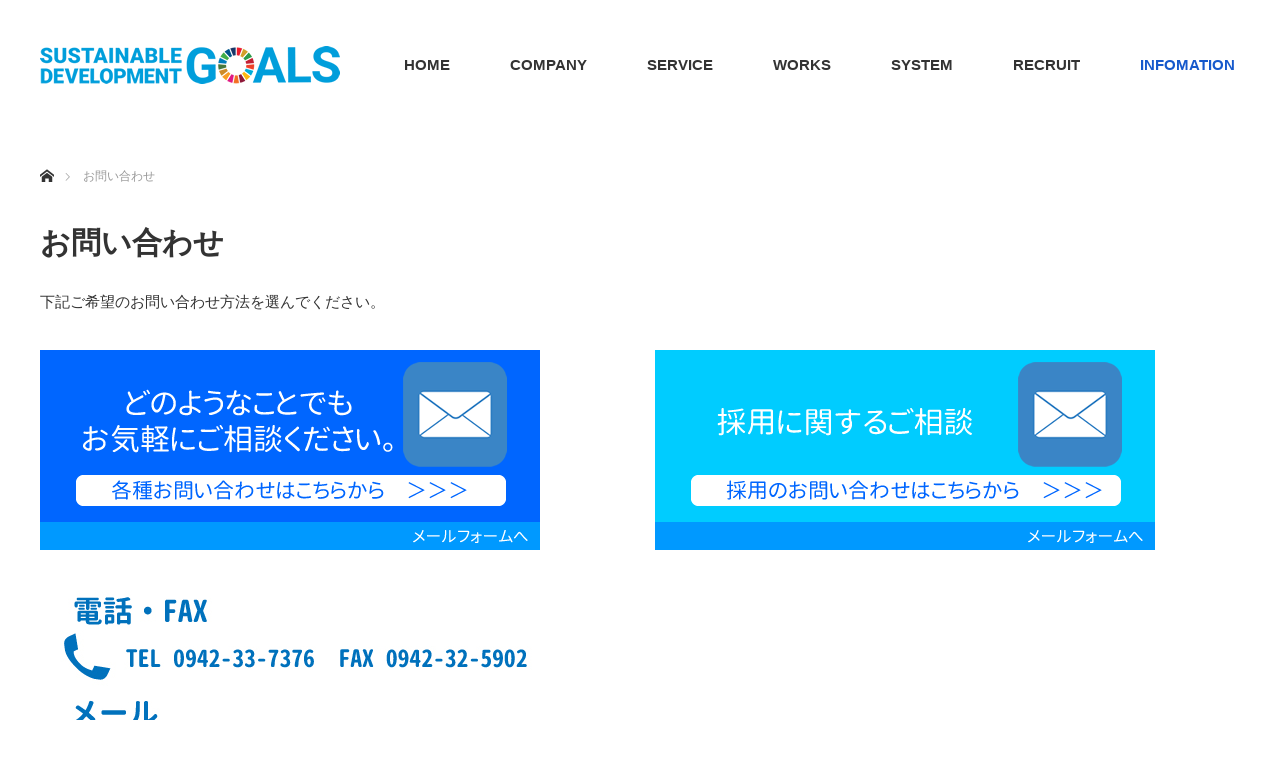

--- FILE ---
content_type: text/html; charset=UTF-8
request_url: http://daiwa.fukuoka.jp/%E3%81%8A%E5%95%8F%E3%81%84%E5%90%88%E3%82%8F%E3%81%9B/
body_size: 8192
content:
<!DOCTYPE html>
<html class="pc" lang="ja">
<head>
<meta charset="UTF-8">
<!--[if IE]><meta http-equiv="X-UA-Compatible" content="IE=edge"><![endif]-->
<meta name="viewport" content="width=device-width">
<title>お問い合わせ | DAIWA</title>
<meta name="description" content="下記ご希望のお問い合わせ方法を選んでください。">
<link rel="pingback" href="http://daiwa.fukuoka.jp/wp/xmlrpc.php">
<link rel='dns-prefetch' href='//s.w.org' />
<link rel="alternate" type="application/rss+xml" title="DAIWA &raquo; フィード" href="http://daiwa.fukuoka.jp/feed/" />
<link rel="alternate" type="application/rss+xml" title="DAIWA &raquo; コメントフィード" href="http://daiwa.fukuoka.jp/comments/feed/" />
		<script type="text/javascript">
			window._wpemojiSettings = {"baseUrl":"https:\/\/s.w.org\/images\/core\/emoji\/2.3\/72x72\/","ext":".png","svgUrl":"https:\/\/s.w.org\/images\/core\/emoji\/2.3\/svg\/","svgExt":".svg","source":{"concatemoji":"http:\/\/daiwa.fukuoka.jp\/wp\/wp-includes\/js\/wp-emoji-release.min.js?ver=4.8.25"}};
			!function(t,a,e){var r,i,n,o=a.createElement("canvas"),l=o.getContext&&o.getContext("2d");function c(t){var e=a.createElement("script");e.src=t,e.defer=e.type="text/javascript",a.getElementsByTagName("head")[0].appendChild(e)}for(n=Array("flag","emoji4"),e.supports={everything:!0,everythingExceptFlag:!0},i=0;i<n.length;i++)e.supports[n[i]]=function(t){var e,a=String.fromCharCode;if(!l||!l.fillText)return!1;switch(l.clearRect(0,0,o.width,o.height),l.textBaseline="top",l.font="600 32px Arial",t){case"flag":return(l.fillText(a(55356,56826,55356,56819),0,0),e=o.toDataURL(),l.clearRect(0,0,o.width,o.height),l.fillText(a(55356,56826,8203,55356,56819),0,0),e===o.toDataURL())?!1:(l.clearRect(0,0,o.width,o.height),l.fillText(a(55356,57332,56128,56423,56128,56418,56128,56421,56128,56430,56128,56423,56128,56447),0,0),e=o.toDataURL(),l.clearRect(0,0,o.width,o.height),l.fillText(a(55356,57332,8203,56128,56423,8203,56128,56418,8203,56128,56421,8203,56128,56430,8203,56128,56423,8203,56128,56447),0,0),e!==o.toDataURL());case"emoji4":return l.fillText(a(55358,56794,8205,9794,65039),0,0),e=o.toDataURL(),l.clearRect(0,0,o.width,o.height),l.fillText(a(55358,56794,8203,9794,65039),0,0),e!==o.toDataURL()}return!1}(n[i]),e.supports.everything=e.supports.everything&&e.supports[n[i]],"flag"!==n[i]&&(e.supports.everythingExceptFlag=e.supports.everythingExceptFlag&&e.supports[n[i]]);e.supports.everythingExceptFlag=e.supports.everythingExceptFlag&&!e.supports.flag,e.DOMReady=!1,e.readyCallback=function(){e.DOMReady=!0},e.supports.everything||(r=function(){e.readyCallback()},a.addEventListener?(a.addEventListener("DOMContentLoaded",r,!1),t.addEventListener("load",r,!1)):(t.attachEvent("onload",r),a.attachEvent("onreadystatechange",function(){"complete"===a.readyState&&e.readyCallback()})),(r=e.source||{}).concatemoji?c(r.concatemoji):r.wpemoji&&r.twemoji&&(c(r.twemoji),c(r.wpemoji)))}(window,document,window._wpemojiSettings);
		</script>
		<style type="text/css">
img.wp-smiley,
img.emoji {
	display: inline !important;
	border: none !important;
	box-shadow: none !important;
	height: 1em !important;
	width: 1em !important;
	margin: 0 .07em !important;
	vertical-align: -0.1em !important;
	background: none !important;
	padding: 0 !important;
}
</style>
<link rel='stylesheet' id='style-css'  href='http://daiwa.fukuoka.jp/wp/wp-content/themes/monolith_tcd042/style.css?ver=1.3.1' type='text/css' media='all' />
<link rel='stylesheet' id='contact-form-7-css'  href='http://daiwa.fukuoka.jp/wp/wp-content/plugins/contact-form-7/includes/css/styles.css?ver=4.9.1' type='text/css' media='all' />
<link rel='stylesheet' id='loftloader-lite-animation-css'  href='http://daiwa.fukuoka.jp/wp/wp-content/plugins/loftloader/assets/css/loftloader.min.css?ver=2017111701' type='text/css' media='all' />
<link rel='stylesheet' id='wp-featherlight-css'  href='http://daiwa.fukuoka.jp/wp/wp-content/plugins/wp-featherlight/css/wp-featherlight.min.css?ver=1.3.4' type='text/css' media='all' />
<!--n2css--><script type='text/javascript' src='http://daiwa.fukuoka.jp/wp/wp-includes/js/jquery/jquery.js?ver=1.12.4'></script>
<script type='text/javascript' src='http://daiwa.fukuoka.jp/wp/wp-includes/js/jquery/jquery-migrate.min.js?ver=1.4.1'></script>
<link rel='https://api.w.org/' href='http://daiwa.fukuoka.jp/wp-json/' />
<link rel="canonical" href="http://daiwa.fukuoka.jp/%e3%81%8a%e5%95%8f%e3%81%84%e5%90%88%e3%82%8f%e3%81%9b/" />
<link rel='shortlink' href='http://daiwa.fukuoka.jp/?p=951' />
<link rel="alternate" type="application/json+oembed" href="http://daiwa.fukuoka.jp/wp-json/oembed/1.0/embed?url=http%3A%2F%2Fdaiwa.fukuoka.jp%2F%25e3%2581%258a%25e5%2595%258f%25e3%2581%2584%25e5%2590%2588%25e3%2582%258f%25e3%2581%259b%2F" />
<link rel="alternate" type="text/xml+oembed" href="http://daiwa.fukuoka.jp/wp-json/oembed/1.0/embed?url=http%3A%2F%2Fdaiwa.fukuoka.jp%2F%25e3%2581%258a%25e5%2595%258f%25e3%2581%2584%25e5%2590%2588%25e3%2582%258f%25e3%2581%259b%2F&#038;format=xml" />
<!-- Favicon Rotator -->
<link rel="shortcut icon" href="http://daiwa.fukuoka.jp/wp/wp-content/uploads/2017/11/favicon.ico" />
<!-- End Favicon Rotator -->

<link rel="stylesheet" href="http://daiwa.fukuoka.jp/wp/wp-content/themes/monolith_tcd042/css/design-plus.css?ver=1.3.1">
<link rel="stylesheet" href="http://daiwa.fukuoka.jp/wp/wp-content/themes/monolith_tcd042/css/sns-botton.css?ver=1.3.1">
<link rel="stylesheet" href="https://fonts.googleapis.com/css?family=Roboto:100,300">
<link rel="stylesheet" media="screen and (max-width:770px)" href="http://daiwa.fukuoka.jp/wp/wp-content/themes/monolith_tcd042/css/responsive.css?ver=1.3.1">
<link rel="stylesheet" media="screen and (max-width:770px)" href="http://daiwa.fukuoka.jp/wp/wp-content/themes/monolith_tcd042/css/footer-bar.css?ver=1.3.1">

<script src="http://daiwa.fukuoka.jp/wp/wp-content/themes/monolith_tcd042/js/jquery.easing.1.3.js?ver=1.3.1"></script>
<script src="http://daiwa.fukuoka.jp/wp/wp-content/themes/monolith_tcd042/js/jscript.js?ver=1.3.1"></script>
<script src="http://daiwa.fukuoka.jp/wp/wp-content/themes/monolith_tcd042/js/comment.js?ver=1.3.1"></script>
<script src="http://daiwa.fukuoka.jp/wp/wp-content/themes/monolith_tcd042/js/header_fix.js?ver=1.3.1"></script>

<style type="text/css">
body, input, textarea { font-family: Arial, "ヒラギノ角ゴ ProN W3", "Hiragino Kaku Gothic ProN", "メイリオ", Meiryo, sans-serif; }
.rich_font { font-family: "Hiragino Sans", "ヒラギノ角ゴ ProN", "Hiragino Kaku Gothic ProN", "游ゴシック", YuGothic, "メイリオ", Meiryo, sans-serif; font-weight: 100;
}

body { font-size:15px; }

.pc #header .logo { font-size:21px; }
.pc #footer_top .logo { font-size:21px; }
.mobile #header .logo { font-size:18px; }

#blog_list li .image img, #related_post li a.image img, .styled_post_list1 .image img, #recent_news .image img, .project_list_widget .image img, .index_box_list .image img, #project_list .image img, #previous_next_post .image img {
  -webkit-transition: all 0.75s ease; -moz-transition: all 0.75s ease; transition: all 0.75s ease;
  -webkit-transform: scale(1); -moz-transform: scale(1); -ms-transform: scale(1); -o-transform: scale(1); transform: scale(1);
  -webkit-backface-visibility:hidden; backface-visibility:hidden;
}
#blog_list li .image:hover img, #related_post li a.image:hover img, .styled_post_list1 .image:hover img, #recent_news .image:hover img, .project_list_widget .image:hover img, .index_box_list .image:hover img, #project_list .image:hover img, #previous_next_post .image:hover img {
  -webkit-transform: scale(1.2); -moz-transform: scale(1.2); -ms-transform: scale(1.2); -o-transform: scale(1.2); transform: scale(1.2);
}

.pc #global_menu > ul > li > a { color:#333333; }

#post_title { font-size:30px; }
.post_content { font-size:15px; }

a:hover, #comment_header ul li a:hover, .pc #global_menu > ul > li.active > a, .pc #global_menu li.current-menu-item > a, .pc #global_menu > ul > li > a:hover, #header_logo .logo a:hover, #bread_crumb li.home a:hover:before, #bread_crumb li a:hover,
 #archive_news_list li a .entry-date, #related_post li .title a:hover, #comment_headline, #footer_widget .footer_headline, .index_news_list ol a .entry-date, .footer_menu li:first-child a, .footer_menu li:only-child a, .color_headline, #project_title, #project_list .title span.project_title, .post_content a
  { color:#1659CC; }

.post_content a:hover
{ color:#1659CC; }

.pc #global_menu ul ul a, #return_top a:hover, .next_page_link a:hover, .collapse_category_list li a:hover .count, .slick-arrow:hover, #blog_list .category a:hover, #index_blog .index_blog_link:hover, #footer_address .button:hover, #post_meta_top .category a:hover,
 #archive_news_list .headline, .side_headline, #previous_next_page a:hover, .page_navi a:hover, .page_navi span.current, .page_navi p.back a:hover, .collapse_category_list li a:hover .count, .mobile #global_menu li a:hover,
  #wp-calendar td a:hover, #wp-calendar #prev a:hover, #wp-calendar #next a:hover, .widget_search #search-btn input:hover, .widget_search #searchsubmit:hover, .side_widget.google_search #searchsubmit:hover,
   #submit_comment:hover, #comment_header ul li a:hover, #comment_header ul li.comment_switch_active a, #comment_header #comment_closed p, #post_pagination a:hover, #post_pagination p, a.menu_button:hover, .mobile .footer_menu a:hover, .mobile #footer_menu_bottom li a:hover,
  .project_pager a:hover, #project_catgory_sort li a.active, #project_catgory_sort li a:hover, #project_catgory_sort li.current-cat a, #project_side_content h3
 { background-color:#1659CC; }

.pc #global_menu ul ul a:hover, .index_news_list a.archive_link:hover
 { background-color:#1659CC; }

#recent_news .headline, .index_news_list .headline, #blog_list .date, #post_meta_top .date, #related_post
 { background-color:#1659CC; }

.index_news_list a.archive_link, #index_blog .index_blog_link, .page_navi p.back a
{ background-color:#BBBBBB; }

#comment_textarea textarea:focus, #guest_info input:focus, #comment_header ul li a:hover, #comment_header ul li.comment_switch_active a, #comment_header #comment_closed p, #post_meta_top .category a:hover, #project_catgory_sort .current-cat, #project_catgory_sort li:hover, #project_catgory_sort .current-cat:last-child, #post_pagination p, #post_pagination a:hover, .page_navi span.current, .page_navi a:hover
 { border-color:#1659CC; }
#project_catgory_sort .current-cat + li, #project_catgory_sort li:hover + li, .page_navi .current-cat + li a
{ border-left-color:#1659CC; }

@media screen and (max-width:600px) {
  #project_catgory_sort .current-cat { border-right-color:#1659CC!important; }
}

#comment_header ul li.comment_switch_active a:after, #comment_header #comment_closed p:after
 { border-color:#1659CC transparent transparent transparent; }

.collapse_category_list li a:before
 { border-color: transparent transparent transparent #1659CC; }

.footer_menu li:first-child a, .footer_menu li:only-child a { pointer-events:none; }

#site_loader_spinner { border:4px solid rgba(22,89,204,0.2); border-top-color:#1659CC; }

/*↓↓TOPテキスト↓↓*/
.h2hlpc { display: block !important; }
.h2hlsp { display: none !important; }
@media only screen and (max-width: 750px) {
    .h2hlpc { display: none !important; }
    .h2hlsp { display: block !important; }
}

/*↓↓TOPテキスト↓↓*/
.descpc { display: block !important; }
.descsp { display: none !important; }
@media only screen and (max-width: 750px) {
    .descpc { display: none !important; }
    .descsp { display: block !important; }
}

/*↓↓採用TOPバナー↓↓*/
.saiyobn { display: block !important; }
.saiyobnsp { display: none !important; }
@media only screen and (max-width: 750px) {
    .saiyobn { display: none !important; }
    .saiyobnsp { display: block !important; }
}

.saiyobnsp {
    width: 100%;
    height: auto;
    margin-top: 57px;
}

/*↓↓TOPお客様の～上間隔↓↓*/
div#header_content {
    margin: 0 auto 0px;
}
/*↓↓動画↓↓*/
/* パソコンで見たときは"pc"のclassがついた画像が表示される */
.videopc { display: block !important; }
.videosp { display: none !important; }
/* スマートフォンで見たときは"sp"のclassがついた画像が表示される */
@media only screen and (max-width: 750px) {
    .videopc { display: none !important; }
    .videosp { display: block !important; }
}
 .videosp {
margin-top:57px;
    margin-top: -10px;
    margin-bottom: -40px;
}
audio, canvas, video {
    display: inline-block;
    max-width: 100%;
    height: auto;
}
/*↓↓3カラム↓↓*/
@media screen and (max-width:480px){
.flex-container{flex-direction:column;}
.flex-item{margin: 0 1em 1em;}
}
section {
    width: 90%;
    padding-top: 20px;
    padding-bottom: 40px;
    margin: 40px auto 0;
    /* border: 1px dashed #ccc; */
    text-align: center;
}
.flex-container {
    display: flex;
    justify-content: space-around;
}
.flex-item {
    background: #1659CC;
    color: #fff;
    padding: 1em;
    flex-basis: 15%;
    height: 150px;
    display: flex;
    flex-direction: column;
    justify-content: center;
    align-items: center;
}
.flex-item p {
    font-size: 1.5em;
    line-height: 40px;
color: white;
}
/*↑↑3カラム↑↑*/
ol.index_box_list.clearfix {
    display: none;
}
.rich_font {
    font-family: "Hiragino Sans", "ヒラギノ角ゴ ProN", "Hiragino Kaku Gothic ProN", "游ゴシック", YuGothic, "メイリオ", Meiryo, sans-serif;
    font-weight: bold;
}
.three{
  display: flex;
justify-content: center;
}
.threeitem {
    margin: 20px;
}
/* パソコンで見たときは"pc"のclassがついた画像が表示される */
.thbnpc { display: block !important; }
.thbnsp { display: none !important; }
/* スマートフォンで見たときは"sp"のclassがついた画像が表示される */
@media only screen and (max-width: 750px) {
    .thbnpc { display: none !important; }
    .thbnsp { display: block !important; }
}
.thbnpc {
    margin-top: 100px;
    margin-bottom: 50px;
} 
.thbnsp {
    margin-top: 50px;
    margin-bottom: 20px;
} 
.douga {
    position: relative;
    padding-bottom: 56.25%;
    padding-top: 0px;
    height: 0;
    overflow: hidden;
    margin-bottom: -3rem;
    bottom: 47px;
}
.douga iframe {
    position: absolute;
    top: -109px;
    left: 0;
    width: 100%;
    height: 129%;
}
.topsdgs {
display: flex;
justify-content: flex-end;
}
img.sdgspc {
width : 35% !important;
height : auto !important;
}
img.sdgssp {
width : 100% !important;
height : auto !important;
}
/* パソコンで見たときは"pc"のclassがついた画像が表示される */
img.sdgspc { display: block !important; }
img.sdgssp { display: none !important; }
 
/* スマートフォンで見たときは"sp"のclassがついた画像が表示される */
@media only screen and (max-width: 750px) {
   img.sdgspc { display: none !important; }
   img.sdgssp { display: block !important; }
}
</style>





<style type="text/css"></style><style id="loftloader-lite-custom-bg-color">#loftloader-wrapper .loader-section {
	background: #ffffff;
}
</style><style id="loftloader-lite-custom-bg-opacity">#loftloader-wrapper .loader-section {
	opacity: 1;
}
</style><style id="loftloader-lite-custom-loader">#loftloader-wrapper.pl-imgloading #loader {
	width: 500px;
}
#loftloader-wrapper.pl-imgloading #loader span {
	background-size: cover;
	background-image: url(http://daiwa.fukuoka.jp/wp/wp-content/uploads/2017/12/load2.png);
}
</style>		<style type="text/css" id="wp-custom-css">
			/*
ここに独自の CSS を追加することができます。

詳しくは上のヘルプアイコンをクリックしてください。
*/
/* パソコンCSS */
@media screen and ( min-width:801px )
{
dl.naomasa_dl {
	display: -webkit-box;
	display: -ms-flexbox;
	display: -webkit-flex;
	display: flex;
	overflow: hidden;
	-webkit-box-lines: multiple;
	-ms-flex-wrap: wrap;
	-webkit-flex-wrap: wrap;
	flex-wrap: wrap;
	-webkit-box-align: stretch;
	-ms-flex-align: stretch;
	-webkit-align-items: stretch;
	align-items: stretch;
	border-bottom: solid 1px #e7eff4;
	width:100%;
	box-sizing: border-box;
}
dl.naomasa_dl dt {
	width: 250px;
	padding: 0 0 10px;
	font-weight: bold;
	color: #000;
	border-top: solid 1px #e7eff4;
	padding: 20px 0;
}
dl.naomasa_dl dd {
	width: calc(100% - 250px);
	padding: 0 0 10px 30px;
	border-top: solid 1px #e7eff4;
	padding: 20px 0 20px 30px;
	box-sizing: border-box;
	margin: 0;
}
}
/* スマホCSS */
@media screen and ( max-width:800px )
{
dl.naomasa_dl {
	display: -webkit-box;
	display: -ms-flexbox;
	display: -webkit-flex;
	display: flex;
	overflow: hidden;
	-webkit-box-lines: multiple;
	-ms-flex-wrap: wrap;
	-webkit-flex-wrap: wrap;
	flex-wrap: wrap;
	-webkit-box-align: stretch;
	-ms-flex-align: stretch;
	-webkit-align-items: stretch;
	align-items: stretch;
	border-bottom: solid 1px #e7eff4;
	width:100%;
	box-sizing: border-box;
}
dl.naomasa_dl dt {
	width:100%;
	padding: 0 0 5px;
	font-weight: bold;
	color: #000;
	padding: 10px 0;
}
dl.naomasa_dl dd {
	width:100%;
	padding: 0px 0 10px 0px;
	box-sizing: border-box;
	margin: 0;
	border-bottom: solid 1px #e7eff4;
}
}		</style>
	
<!-- Global site tag (gtag.js) - Google Analytics -->
<script async src="https://www.googletagmanager.com/gtag/js?id=UA-112156602-1"></script>
<script>
  window.dataLayer = window.dataLayer || [];
  function gtag(){dataLayer.push(arguments);}
  gtag('js', new Date());

  gtag('config', 'UA-112156602-1');
</script>

</head>
<body id="body" class="page-template page-template-page-noside page-template-page-noside-php page page-id-951 wp-featherlight-captions fix_top mobile_header_fix"><div id="loftloader-wrapper" class="pl-imgloading"><div class="loader-inner"><div id="loader"><span></span><img src="http://daiwa.fukuoka.jp/wp/wp-content/uploads/2017/12/load2.png" alt="preloder"></div></div><div class="loader-section section-fade"></div></div>


 <div id="header" style="background-color: rgba(255, 255, 255, 1);">
  <div id="header_inner" class="clearfix">
   <div id="logo_image">
 <h1 class="logo">
  <a href="http://daiwa.fukuoka.jp/" title="DAIWA" data-label="DAIWA"><img class="h_logo" src="http://daiwa.fukuoka.jp/wp/wp-content/uploads/2022/07/sdgs-logo2.png?1768829401" alt="DAIWA" title="DAIWA" /></a>
 </h1>
</div>
      <div id="global_menu">
    <ul id="menu-%e3%82%b0%e3%83%ad%e3%83%bc%e3%83%90%e3%83%ab%e3%83%a1%e3%83%8b%e3%83%a5%e3%83%bc" class="menu"><li id="menu-item-128" class="menu-item menu-item-type-custom menu-item-object-custom menu-item-home menu-item-128"><a href="http://daiwa.fukuoka.jp">HOME</a></li>
<li id="menu-item-2866" class="menu-item menu-item-type-post_type menu-item-object-page menu-item-has-children menu-item-2866"><a href="http://daiwa.fukuoka.jp/company-p/">COMPANY</a>
<ul  class="sub-menu">
	<li id="menu-item-1105" class="menu-item menu-item-type-post_type menu-item-object-page menu-item-1105"><a href="http://daiwa.fukuoka.jp/access/">アクセス</a></li>
	<li id="menu-item-968" class="menu-item menu-item-type-custom menu-item-object-custom menu-item-968"><a href="http://daiwa.fukuoka.jp/info/">新着情報</a></li>
</ul>
</li>
<li id="menu-item-34" class="menu-item menu-item-type-post_type menu-item-object-page menu-item-34"><a href="http://daiwa.fukuoka.jp/business/">SERVICE</a></li>
<li id="menu-item-1057" class="menu-item menu-item-type-post_type menu-item-object-page menu-item-1057"><a href="http://daiwa.fukuoka.jp/all/">WORKS</a></li>
<li id="menu-item-3289" class="menu-item menu-item-type-custom menu-item-object-custom menu-item-3289"><a href="http://daiwa.fukuoka.jp/sumikin/">SYSTEM</a></li>
<li id="menu-item-2448" class="menu-item menu-item-type-post_type menu-item-object-page menu-item-2448"><a href="http://daiwa.fukuoka.jp/saiyou-3/">RECRUIT</a></li>
<li id="menu-item-955" class="menu-item menu-item-type-post_type menu-item-object-page current-menu-item page_item page-item-951 current_page_item menu-item-has-children menu-item-955"><a href="http://daiwa.fukuoka.jp/%e3%81%8a%e5%95%8f%e3%81%84%e5%90%88%e3%82%8f%e3%81%9b/">INFOMATION</a>
<ul  class="sub-menu">
	<li id="menu-item-32" class="menu-item menu-item-type-post_type menu-item-object-page menu-item-32"><a href="http://daiwa.fukuoka.jp/adoption/">建築に関して</a></li>
	<li id="menu-item-956" class="menu-item menu-item-type-post_type menu-item-object-page menu-item-956"><a href="http://daiwa.fukuoka.jp/saiyou/">採用に関して</a></li>
</ul>
</li>
</ul>   </div>
   <a href="#" class="menu_button"><span>menu</span></a>
     </div>
 </div><!-- END #header -->

 
 <div id="main_contents" class="clearfix">

<div id="bread_crumb">

<ul class="clearfix">
 <li itemscope="itemscope" itemtype="http://data-vocabulary.org/Breadcrumb" class="home"><a itemprop="url" href="http://daiwa.fukuoka.jp/"><span itemprop="title">ホーム</span></a></li>

 <li class="last">お問い合わせ</li>

</ul>
</div>

<div id="main_col" class="clearfix">

 
 <div id="article">

  <h2 id="post_title" class="rich_font">お問い合わせ</h2>

  <div class="post_content clearfix">
   <p>下記ご希望のお問い合わせ方法を選んでください。</p>
<div class="post_row">
<div class="post_col post_col-2"><a href="http://daiwa.fukuoka.jp/adoption/"><img class="alignnone size-full wp-image-1496" src="http://daiwa.fukuoka.jp/wp/wp-content/uploads/2017/12/otiawase1.png" alt="" width="500" height="200" srcset="http://daiwa.fukuoka.jp/wp/wp-content/uploads/2017/12/otiawase1.png 500w, http://daiwa.fukuoka.jp/wp/wp-content/uploads/2017/12/otiawase1-300x120.png 300w" sizes="(max-width: 500px) 100vw, 500px" /></a></div>
<div class="post_col post_col-2"><a href="http://daiwa.fukuoka.jp/saiyou/"><img class="alignnone size-full wp-image-1498" src="http://daiwa.fukuoka.jp/wp/wp-content/uploads/2017/12/saiyou1.png" alt="" width="500" height="200" srcset="http://daiwa.fukuoka.jp/wp/wp-content/uploads/2017/12/saiyou1.png 500w, http://daiwa.fukuoka.jp/wp/wp-content/uploads/2017/12/saiyou1-300x120.png 300w" sizes="(max-width: 500px) 100vw, 500px" /></a></div>
</div>
<div></div>
<div></div>
<div> <img class="alignnone size-full wp-image-1499" src="http://daiwa.fukuoka.jp/wp/wp-content/uploads/2017/12/toiwa1.jpg" alt="" width="500" height="100" srcset="http://daiwa.fukuoka.jp/wp/wp-content/uploads/2017/12/toiwa1.jpg 500w, http://daiwa.fukuoka.jp/wp/wp-content/uploads/2017/12/toiwa1-300x60.jpg 300w" sizes="(max-width: 500px) 100vw, 500px" /></div>
<div><img class="alignnone size-full wp-image-1500" src="http://daiwa.fukuoka.jp/wp/wp-content/uploads/2017/12/toiwa2.jpg" alt="" width="500" height="100" srcset="http://daiwa.fukuoka.jp/wp/wp-content/uploads/2017/12/toiwa2.jpg 500w, http://daiwa.fukuoka.jp/wp/wp-content/uploads/2017/12/toiwa2-300x60.jpg 300w" sizes="(max-width: 500px) 100vw, 500px" /></div>
<p><a href="http://daiwa.fukuoka.jp/access/"><img class="size-full wp-image-2740 aligncenter" src="http://daiwa.fukuoka.jp/wp/wp-content/uploads/2017/12/acsess.jpg" alt="" width="500" height="200" srcset="http://daiwa.fukuoka.jp/wp/wp-content/uploads/2017/12/acsess.jpg 500w, http://daiwa.fukuoka.jp/wp/wp-content/uploads/2017/12/acsess-300x120.jpg 300w" sizes="(max-width: 500px) 100vw, 500px" /></a></p>
     </div>

 </div><!-- END #article -->

 
</div><!-- END #main_col -->


 </div><!-- END #main_contents -->

 <div id="footer_top">
  <div id="footer_top_inner" class="clearfix">

 <div id="footer_menu_widget_area">

      <div id="footer_menu" class="clearfix">
        <div id="footer-menu1" class="footer_menu clearfix">
     <ul id="menu-%e3%83%95%e3%83%83%e3%82%bf%e3%83%bc1" class="menu"><li id="menu-item-1106" class="menu-item menu-item-type-post_type menu-item-object-page menu-item-1106"><a href="http://daiwa.fukuoka.jp/access/">アクセス</a></li>
<li id="menu-item-1897" class="menu-item menu-item-type-custom menu-item-object-custom menu-item-1897"><a href="http://daiwa.fukuoka.jp/company/#enkaku">沿革</a></li>
<li id="menu-item-1058" class="menu-item menu-item-type-custom menu-item-object-custom menu-item-1058"><a href="http://daiwa.fukuoka.jp/info/">新着一覧</a></li>
</ul>    </div>
            <div id="footer-menu2" class="footer_menu clearfix">
     <ul id="menu-%e3%83%95%e3%83%83%e3%82%bf%e3%83%bc%ef%bc%92" class="menu"><li id="menu-item-1043" class="menu-item menu-item-type-post_type menu-item-object-page menu-item-1043"><a href="http://daiwa.fukuoka.jp/business/">事業内容</a></li>
<li id="menu-item-1052" class="menu-item menu-item-type-post_type menu-item-object-page menu-item-1052"><a href="http://daiwa.fukuoka.jp/business/">私たちの仕事</a></li>
</ul>    </div>
            <div id="footer-menu3" class="footer_menu clearfix">
     <ul id="menu-%e3%83%95%e3%83%83%e3%82%bf%e3%83%bc3" class="menu"><li id="menu-item-1098" class="menu-item menu-item-type-post_type menu-item-object-page menu-item-1098"><a href="http://daiwa.fukuoka.jp/all/">施工実績</a></li>
<li id="menu-item-1099" class="menu-item menu-item-type-post_type menu-item-object-page menu-item-1099"><a href="http://daiwa.fukuoka.jp/all/">施工実績</a></li>
</ul>    </div>
            <div id="footer-menu4" class="footer_menu clearfix">
     <ul id="menu-%e3%83%95%e3%83%83%e3%82%bf%e3%83%bc4" class="menu"><li id="menu-item-1049" class="menu-item menu-item-type-custom menu-item-object-custom current-menu-item menu-item-1049"><a href="http://daiwa.fukuoka.jp/%E3%81%8A%E5%95%8F%E3%81%84%E5%90%88%E3%82%8F%E3%81%9B/">お問い合わせ</a></li>
<li id="menu-item-1046" class="menu-item menu-item-type-post_type menu-item-object-page menu-item-1046"><a href="http://daiwa.fukuoka.jp/adoption/">建築に関して</a></li>
<li id="menu-item-1044" class="menu-item menu-item-type-post_type menu-item-object-page menu-item-1044"><a href="http://daiwa.fukuoka.jp/saiyou/">採用に関して</a></li>
</ul>    </div>
       </div>
   


   </div><!-- END #footer_menu_widget_area -->

      <div id="footer_address">
        <div class="logo_area">
 <p class="logo"><a href="http://daiwa.fukuoka.jp/" title="DAIWA"><img class="f_logo" src="http://daiwa.fukuoka.jp/wp/wp-content/uploads/2022/07/foot1-11.png?1768829401" alt="DAIWA" title="DAIWA" /></a></p>
</div>
    <div class="info"><p>〒830-0023 福岡県久留米市中央町２２−１７<br />
TEL： 0942-33-7376</p>
</div>    <a class="button" href="">アクセス</a>   </div>
   
  </div><!-- END #footer_top_inner -->
 </div><!-- END #footer_top -->

 <div id="footer_bottom">
  <div id="footer_bottom_inner" class="clearfix">

      <ul class="clearfix" id="footer_social_link">
                    <li class="rss"><a class="target_blank" href="http://daiwa.fukuoka.jp/feed/">RSS</a></li>
       </ul>
   
   <p id="copyright">Copyright &copy;&nbsp; <a href="http://daiwa.fukuoka.jp/">DAIWA</a></p>

  </div><!-- END #footer_bottom_inner -->
 </div><!-- END #footer_bottom -->


 <div id="return_top">
  <a href="#body"><span>PAGE TOP</span></a>
 </div>

 

 <script>
 
 

 </script>

 

<script type='text/javascript' src='http://daiwa.fukuoka.jp/wp/wp-includes/js/comment-reply.min.js?ver=4.8.25'></script>
<script type='text/javascript'>
/* <![CDATA[ */
var wpcf7 = {"apiSettings":{"root":"http:\/\/daiwa.fukuoka.jp\/wp-json\/contact-form-7\/v1","namespace":"contact-form-7\/v1"},"recaptcha":{"messages":{"empty":"\u3042\u306a\u305f\u304c\u30ed\u30dc\u30c3\u30c8\u3067\u306f\u306a\u3044\u3053\u3068\u3092\u8a3c\u660e\u3057\u3066\u304f\u3060\u3055\u3044\u3002"}}};
/* ]]> */
</script>
<script type='text/javascript' src='http://daiwa.fukuoka.jp/wp/wp-content/plugins/contact-form-7/includes/js/scripts.js?ver=4.9.1'></script>
<script type='text/javascript' src='http://daiwa.fukuoka.jp/wp/wp-content/plugins/loftloader/assets/js/loftloader.min.js?ver=2017111701'></script>
<script type='text/javascript' src='http://daiwa.fukuoka.jp/wp/wp-content/plugins/wp-featherlight/js/wpFeatherlight.pkgd.min.js?ver=1.3.4'></script>
<script type='text/javascript' src='http://daiwa.fukuoka.jp/wp/wp-includes/js/wp-embed.min.js?ver=4.8.25'></script>

</body>
</html>


--- FILE ---
content_type: text/css
request_url: http://daiwa.fukuoka.jp/wp/wp-content/plugins/loftloader/assets/css/loftloader.min.css?ver=2017111701
body_size: 2148
content:
@-webkit-keyframes spinReturn{0%{-webkit-transform:rotate(0)}25%{-webkit-transform:rotate(225deg)}50%{-webkit-transform:rotate(180deg)}75%{-webkit-transform:rotate(405deg)}100%{-webkit-transform:rotate(360deg)}}@keyframes spinReturn{0%{transform:rotate(0)}25%{transform:rotate(225deg)}50%{transform:rotate(180deg)}75%{transform:rotate(405deg)}100%{transform:rotate(360deg)}}@-webkit-keyframes lightUp{0%,100%,60%{opacity:.2}40%{opacity:1}}@keyframes lightUp{0%,100%,60%{opacity:.2}40%{opacity:1}}@-webkit-keyframes wave{0%,100%,80%{-webkit-transform:scaleY(1)}40%{-webkit-transform:scaleY(.1)}}@keyframes wave{0%,100%,80%{transform:scaleY(1)}40%{transform:scaleY(.1)}}@-webkit-keyframes drawframeTop{0%{-webkit-transform:scaleX(1);transform-origin:100% 0}12.5%{-webkit-transform:scaleX(0);transform-origin:100% 0}50%{-webkit-transform:scaleX(0);transform-origin:0 0}62.5%{-webkit-transform:scaleX(1);transform-origin:0 0}100%{-webkit-transform:scaleX(1);transform-origin:100% 0}}@keyframes drawframeTop{0%{transform:scaleX(1);transform-origin:100% 0}12.5%{transform:scaleX(0);transform-origin:100% 0}50%{transform:scaleX(0);transform-origin:0 0}62.5%{transform:scaleX(1);transform-origin:0 0}100%{transform:scaleX(1);transform-origin:100% 0}}@-webkit-keyframes drawframeBottom{0%{-webkit-transform:scaleX(1);transform-origin:0 0}12.5%{-webkit-transform:scaleX(0);transform-origin:0 0}50%{-webkit-transform:scaleX(0);transform-origin:100% 0}62.5%{-webkit-transform:scaleX(1);transform-origin:100% 0}100%{-webkit-transform:scaleX(1);transform-origin:0 0}}@keyframes drawframeBottom{0%{transform:scaleX(1);transform-origin:0 0}12.5%{transform:scaleX(0);transform-origin:0 0}50%{transform:scaleX(0);transform-origin:100% 0}62.5%{transform:scaleX(1);transform-origin:100% 0}100%{transform:scaleX(1);transform-origin:0 0}}@-webkit-keyframes drawframeRight{0%{-webkit-transform:scaleY(1);transform-origin:0 100%}12.5%{-webkit-transform:scaleY(0);transform-origin:0 100%}50%{-webkit-transform:scaleY(0);transform-origin:0 0}62.5%{-webkit-transform:scaleY(1);transform-origin:0 0}100%{-webkit-transform:scaleY(1);transform-origin:0 100%}}@keyframes drawframeRight{0%{transform:scaleY(1);transform-origin:0 100%}12.5%{transform:scaleY(0);transform-origin:0 100%}50%{transform:scaleY(0);transform-origin:0 0}62.5%{transform:scaleY(1);transform-origin:0 0}100%{transform:scaleY(1);transform-origin:0 100%}}@-webkit-keyframes drawframeLeft{0%{-webkit-transform:scaleY(1);transform-origin:0 0}12.5%{-webkit-transform:scaleY(0);transform-origin:0 0}50%{-webkit-transform:scaleY(0);transform-origin:0 100%}62.5%{-webkit-transform:scaleY(1);transform-origin:0 100%}100%{-webkit-transform:scaleY(1);transform-origin:0 0}}@keyframes drawframeLeft{0%{transform:scaleY(1);transform-origin:0 0}12.5%{transform:scaleY(0);transform-origin:0 0}50%{transform:scaleY(0);transform-origin:0 100%}62.5%{transform:scaleY(1);transform-origin:0 100%}100%{transform:scaleY(1);transform-origin:0 0}}@-webkit-keyframes imgLoading{0%{height:0%;opacity:1}95%{height:100%;opacity:1}100%{height:100%;opacity:0}}@keyframes imgLoading{0%{height:0%;opacity:1}95%{height:100%;opacity:1}100%{height:100%;opacity:0}}@-webkit-keyframes beat{0%{transform:scale(0);opacity:0}80%{transform:scale(1);opacity:.7}100%{transform:scale(1);opacity:0}}@keyframes beat{0%{transform:scale(0);opacity:0}80%{transform:scale(1);opacity:.7}100%{transform:scale(1);opacity:0}}body,html{opacity:1!important}#loftloader-wrapper{position:fixed;top:0;left:0;-webkit-transform:translateX(0);-ms-transform:translateX(0);transform:translateX(0);z-index:999999;width:100%;height:100%;background:0 0!important}.loaded #loftloader-wrapper{-webkit-transform:translateX(-200%);-ms-transform:translateX(-200%);transform:translateX(-200%);visibility:hidden;pointer-events:none;transition:all;transition-delay:1s}.loaded #loftloader-wrapper.slide-vertical{-webkit-transform:translate(-100%,0);-ms-transform:translate(-100%,0);transform:translate(-100%,0)}.loaded #loftloader-wrapper #loader{opacity:0;transition:all .3s ease-out}#loftloader-wrapper .loader-inner{position:absolute;top:50%;left:50%;-webkit-transform:translate(-50%,-50%);-ms-transform:translate(-50%,-50%);transform:translate(-50%,-50%);z-index:1001;text-align:center;transition:all 0s;font-size:0}#loftloader-wrapper .loader-inner #loader{position:relative;z-index:1002;display:inline-block;margin:0 auto;color:#248ACC}#loftloader-wrapper .loader-section{position:fixed;z-index:999;width:50%;height:100%;background:#000;opacity:.95;transition:all 0s;will-change:transform}#loftloader-wrapper .loader-section.section-fade{top:0;left:0;width:100%;will-change:opacity}.loaded #loftloader-wrapper .loader-section.section-fade{opacity:0!important;transition:all .7s .3s cubic-bezier(.645,.045,.355,1)}#loftloader-wrapper .loader-section.section-slide-up{top:0;left:0;width:100%}.loaded #loftloader-wrapper .loader-section.section-slide-up{-webkit-transform:translateY(-100%);-ms-transform:translateY(-100%);transform:translateY(-100%);transition:all .7s .3s cubic-bezier(.645,.045,.355,1)}#loftloader-wrapper .loader-section.section-left,#loftloader-wrapper .loader-section.section-right{top:0}#loftloader-wrapper .loader-section.section-left{left:0}.loaded #loftloader-wrapper .loader-section.section-left{transition:all .7s .3s cubic-bezier(.645,.045,.355,1);-webkit-transform:translateX(-100%);-ms-transform:translateX(-100%);transform:translateX(-100%)}#loftloader-wrapper .loader-section.section-right{right:0}.loaded #loftloader-wrapper .loader-section.section-right{transition:all .7s .3s cubic-bezier(.645,.045,.355,1);-webkit-transform:translateX(100%);-ms-transform:translateX(100%);transform:translateX(100%)}#loftloader-wrapper .loader-section.section-down,#loftloader-wrapper .loader-section.section-up{left:0;width:100%;height:50%}#loftloader-wrapper .loader-section.section-up{top:0}.loaded #loftloader-wrapper .loader-section.section-up{transition:all .7s .3s cubic-bezier(.645,.045,.355,1);-webkit-transform:translateY(-100%);-ms-transform:translateY(-100%);transform:translateY(-100%)}#loftloader-wrapper .loader-section.section-down{bottom:0}.loaded #loftloader-wrapper .loader-section.section-down{transition:all .7s .3s cubic-bezier(.645,.045,.355,1);-webkit-transform:translateY(100%);-ms-transform:translateY(100%);transform:translateY(100%)}#loftloader-wrapper.pl-sun #loader{width:50px;height:50px}#loftloader-wrapper.pl-sun #loader span{position:absolute;top:0;left:0;display:block;width:50px;height:50px;background:currentColor;opacity:.9;transform-origin:50% 50%;-webkit-animation:spinReturn 4s ease infinite;animation:spinReturn 4s ease infinite}#loftloader-wrapper.pl-sun #loader span:before{position:absolute;top:0;left:0;display:block;width:100%;height:100%;background:inherit;opacity:.9;content:"";transform-origin:50% 50%;-webkit-transform:rotate(45deg);-ms-transform:rotate(45deg);transform:rotate(45deg)}#loftloader-wrapper.pl-circles #loader{width:100px;height:60px}#loftloader-wrapper.pl-circles #loader span,#loftloader-wrapper.pl-circles #loader:after,#loftloader-wrapper.pl-circles #loader:before{position:absolute;display:block;width:10px;height:10px;border-radius:50%;opacity:.2;background:currentColor}#loftloader-wrapper.pl-circles #loader span{top:50%;left:50%;-webkit-transform:translate(-50%,-50%);-ms-transform:translate(-50%,-50%);transform:translate(-50%,-50%);-webkit-animation:lightUp 1.5s linear infinite .5s;animation:lightUp 1.5s linear infinite .5s}#loftloader-wrapper.pl-circles #loader:after,#loftloader-wrapper.pl-circles #loader:before{content:"";top:50%;-webkit-transform:translate(0,-50%);-ms-transform:translate(0,-50%);transform:translate(0,-50%)}#loftloader-wrapper.pl-circles #loader:before{left:0;-webkit-animation:lightUp 1.5s linear infinite;animation:lightUp 1.5s linear infinite}#loftloader-wrapper.pl-circles #loader:after{right:0;-webkit-animation:lightUp 1.5s linear infinite 1s;animation:lightUp 1.5s linear infinite 1s}#loftloader-wrapper.pl-wave #loader{width:60px;height:30px}#loftloader-wrapper.pl-wave #loader span,#loftloader-wrapper.pl-wave #loader:after,#loftloader-wrapper.pl-wave #loader:before{position:relative;display:inline-block;width:6px;height:100%;background:currentColor}#loftloader-wrapper.pl-wave #loader span{margin:0 16px;-webkit-animation:wave .9s linear infinite .3s;animation:wave .9s linear infinite .3s}#loftloader-wrapper.pl-wave #loader:after,#loftloader-wrapper.pl-wave #loader:before{content:""}#loftloader-wrapper.pl-wave #loader:before{-webkit-animation:wave .9s linear infinite;animation:wave .9s linear infinite}#loftloader-wrapper.pl-wave #loader:after{-webkit-animation:wave .9s linear infinite .6s;animation:wave .9s linear infinite .6s}#loftloader-wrapper.pl-square #loader{width:50px;height:50px;transform-origin:50% 50%;-webkit-animation:spinReturn 4s ease infinite;animation:spinReturn 4s ease infinite}#loftloader-wrapper.pl-square #loader span{position:absolute;top:0;left:0;display:block;width:100%;height:100%;border:4px solid currentColor;box-sizing:border-box;transform-origin:50% 50%;-webkit-transform:rotate(45deg);-ms-transform:rotate(45deg);transform:rotate(45deg)}#loftloader-wrapper.pl-frame #loader{width:80px;height:80px;max-width:90vw}#loftloader-wrapper.pl-frame #loader:after,#loftloader-wrapper.pl-frame #loader:before{position:absolute;width:100%;height:4px;background:currentColor;content:""}#loftloader-wrapper.pl-frame #loader:before{top:0;right:0;left:auto;-webkit-animation:drawframeTop 4s linear infinite;animation:drawframeTop 4s linear infinite}#loftloader-wrapper.pl-frame #loader:after{right:auto;bottom:0;left:0;-webkit-animation:drawframeBottom 4s linear infinite 1s;animation:drawframeBottom 4s linear infinite 1s}#loftloader-wrapper.pl-frame #loader span{position:absolute;top:0;left:0;display:block;width:100%;height:100%}#loftloader-wrapper.pl-frame #loader span:after,#loftloader-wrapper.pl-frame #loader span:before{position:absolute;width:4px;height:100%;background:currentColor;content:""}#loftloader-wrapper.pl-frame #loader span:before{top:auto;right:0;bottom:0;-webkit-animation:drawframeRight 4s linear infinite .5s;animation:drawframeRight 4s linear infinite .5s}#loftloader-wrapper.pl-frame #loader span:after{top:0;bottom:auto;left:0;-webkit-animation:drawframeLeft 4s linear infinite 1.5s;animation:drawframeLeft 4s linear infinite 1.5s}#loftloader-wrapper.pl-frame #loader img{position:absolute;top:50%;left:50%;-webkit-transform:translate(-50%,-50%);-ms-transform:translate(-50%,-50%);transform:translate(-50%,-50%);display:block;max-width:80%;max-height:80%}#loftloader-wrapper.pl-imgloading #loader{width:auto;height:auto;max-width:90vw}#loftloader-wrapper.pl-imgloading #loader img{position:relative;z-index:1;display:block;width:100%;height:auto;margin:0 auto;opacity:.3}#loftloader-wrapper.pl-imgloading #loader span{position:absolute;bottom:0;left:0;z-index:3;display:block;width:100%;height:0%;transition:0s;background-repeat:no-repeat;background-size:cover;background-position:center bottom;-webkit-animation:imgLoading 6s linear infinite;animation:imgLoading 6s linear infinite}#loftloader-wrapper.pl-beating #loader{width:60px;height:60px}#loftloader-wrapper.pl-beating #loader span,#loftloader-wrapper.pl-beating #loader:before{position:absolute;top:0;left:0;display:block;width:60px;height:60px;border-radius:50%;background:currentColor;box-shadow:0 0 50px;opacity:0}#loftloader-wrapper.pl-beating #loader span{-webkit-animation:beat 1.5s linear infinite;animation:beat 1.5s linear infinite}#loftloader-wrapper.pl-beating #loader:before{content:"";-webkit-animation:beat 1.5s linear infinite 1s;animation:beat 1.5s linear infinite 1s}

--- FILE ---
content_type: application/javascript
request_url: http://daiwa.fukuoka.jp/wp/wp-content/plugins/loftloader/assets/js/loftloader.min.js?ver=2017111701
body_size: 112
content:
!function(a){a("#loftloader-wrapper").length&&a(window).load(function(){a("body").addClass("loaded")})}(jQuery);